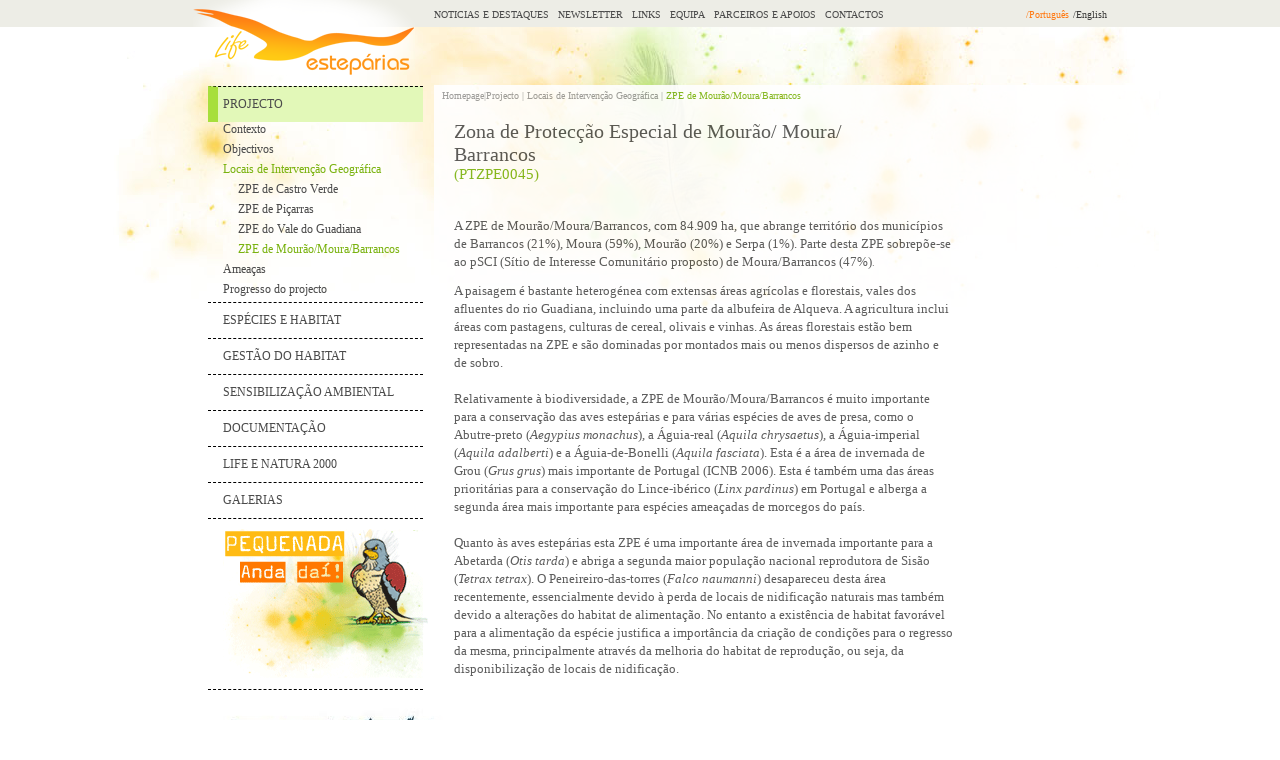

--- FILE ---
content_type: text/html; charset=utf-8
request_url: http://lifeesteparias.lpn.pt/Projecto/Locais-de-Intervencao-Geografica/ZPE-de-Mourao/Moura/Barrancos/Content.aspx?tabid=2354&code=pt
body_size: 52383
content:

<!DOCTYPE html PUBLIC "-//W3C//DTD XHTML 1.0 Transitional//EN" "http://www.w3.org/TR/xhtml1/DTD/xhtml1-transitional.dtd">
<html xmlns="http://www.w3.org/1999/xhtml">
    <head><meta name="robots" content="index,follow" /><meta name="author" content="Spirituc" /><title>
	
</title>

        <script src="JScript/jquery-1.2.1.min.js" type="text/javascript"></script>
        <script src="JScript/menu.js" type="text/javascript"></script>
        <link href="../../../../../CSS/Styles.css" rel="stylesheet" type="text/css" />
        <!--[if lt IE 8]>
           <style type="text/css">
               li a {display:inline-block;}
               li a {display:block;}
           </style>
       <![endif]-->
    </head>
    <body>
            <form method="post" action="./Content.aspx?tabid=2354&amp;code=pt" id="Form1">
<div class="aspNetHidden">
<input type="hidden" name="__VIEWSTATE" id="__VIEWSTATE" value="/[base64]/[base64]/[base64]/[base64]/[base64]/[base64]/[base64]/[base64]/[base64]/[base64]/[base64]/[base64]/[base64]/[base64]/dGFiaWQ9MjM1NiZjb2RlPXB0ZBYCZg8VAgdTdWJNZW51C0ZvdG9ncmFmaWFzZAIDD2QWAmYPDxYCHwRoZGQCAg9kFgQCAQ8PFgIfAAVLaHR0cDovL2xpZmVlc3RlcGFyaWFzLmxwbi5wdC9HYWxlcmlhcy9WaWRlb3MvdmlkZW9zLmFzcHg/[base64]/////[base64]/////[base64]/[base64]/FLOIZWepZLldU1WGZ9Kjs3daEyw==" />
</div>

<div class="aspNetHidden">

	<input type="hidden" name="__VIEWSTATEGENERATOR" id="__VIEWSTATEGENERATOR" value="65E7F3AF" />
</div>
                <div class="topbar"></div>
                <div id="DivWrapper" class="wrapper">
                    <div class="leftmenu">
<div class="logo">
    <a id="Menuleft1_Logo1_LogoHyperlink" href="http://lifeesteparias.lpn.pt/default.aspx"><img id="Menuleft1_Logo1_LogoImage" src="/Backoffice/UserFiles/Images/Logo.png" /></a>

</div>
<div id="MenuLeft">
    
            <ul id="menu">
        
            <li>
            <a id="link1" href='http://lifeesteparias.lpn.pt/Projecto/'>
                <div class='TopMenu TopSelMenu'>
                    
                    Projecto
                </div>
            </a>
                <ul id="menu">
        <li>
            <a id="Menuleft1_rpMenuLeft_UcMenuLeftSub1_0_rpMenuLeft_0_HyperLinkSubMenu_0" class="SubMenu &lt;%# SetCssClass(int.Parse(DataBinder.Eval(Container.DataItem, &quot;TabID&quot;).ToString()), null) %>" href="http://lifeesteparias.lpn.pt/Projecto/Contexto/Content.aspx?tabid=2371&amp;code=pt"><div class='SubMenu'>Contexto</div></a>
            
        </li>
    
        <li>
            <a id="Menuleft1_rpMenuLeft_UcMenuLeftSub1_0_rpMenuLeft_0_HyperLinkSubMenu_1" class="SubMenu &lt;%# SetCssClass(int.Parse(DataBinder.Eval(Container.DataItem, &quot;TabID&quot;).ToString()), null) %>" href="http://lifeesteparias.lpn.pt/Projecto/Objectivos/Content.aspx?tabid=2439&amp;code=pt"><div class='SubMenu'>Objectivos</div></a>
            
        </li>
    
        <li>
            <a id="Menuleft1_rpMenuLeft_UcMenuLeftSub1_0_rpMenuLeft_0_HyperLinkSubMenu_2" class="SubMenu &lt;%# SetCssClass(int.Parse(DataBinder.Eval(Container.DataItem, &quot;TabID&quot;).ToString()), null) %>" href="http://lifeesteparias.lpn.pt/Projecto/Locais-de-Intervencao-Geografica/"><div class='SubSelMenu'>Locais de Intervenção Geográfica</div></a>
            <ul id="menu">
        <li>
            <a id="Menuleft1_rpMenuLeft_UcMenuLeftSub1_0_rpMenuLeft_0_ctl00_2_rpMenuLeft_2_HyperLinkSubMenu_0" class="SubMenu &lt;%# SetCssClass(int.Parse(DataBinder.Eval(Container.DataItem, &quot;TabID&quot;).ToString()), null) %>" href="http://lifeesteparias.lpn.pt/Projecto/Locais-de-Intervencao-Geografica/ZPE-de-Castro-Verde/Content.aspx?tabid=2358&amp;code=pt"><div class='SubMenu'>ZPE de Castro Verde</div></a>
            
        </li>
    
        <li>
            <a id="Menuleft1_rpMenuLeft_UcMenuLeftSub1_0_rpMenuLeft_0_ctl00_2_rpMenuLeft_2_HyperLinkSubMenu_1" class="SubMenu &lt;%# SetCssClass(int.Parse(DataBinder.Eval(Container.DataItem, &quot;TabID&quot;).ToString()), null) %>" href="http://lifeesteparias.lpn.pt/Projecto/Locais-de-Intervencao-Geografica/ZPE-de-Picarras/Content.aspx?tabid=2369&amp;code=pt"><div class='SubMenu'>ZPE de Piçarras</div></a>
            
        </li>
    
        <li>
            <a id="Menuleft1_rpMenuLeft_UcMenuLeftSub1_0_rpMenuLeft_0_ctl00_2_rpMenuLeft_2_HyperLinkSubMenu_2" class="SubMenu &lt;%# SetCssClass(int.Parse(DataBinder.Eval(Container.DataItem, &quot;TabID&quot;).ToString()), null) %>" href="http://lifeesteparias.lpn.pt/Projecto/Locais-de-Intervencao-Geografica/ZPE-do-Vale-do-Guadiana/Content.aspx?tabid=2370&amp;code=pt"><div class='SubMenu'>ZPE do Vale do Guadiana</div></a>
            
        </li>
    
        <li>
            <a id="Menuleft1_rpMenuLeft_UcMenuLeftSub1_0_rpMenuLeft_0_ctl00_2_rpMenuLeft_2_HyperLinkSubMenu_3" class="SubMenu &lt;%# SetCssClass(int.Parse(DataBinder.Eval(Container.DataItem, &quot;TabID&quot;).ToString()), null) %>" href="http://lifeesteparias.lpn.pt/Projecto/Locais-de-Intervencao-Geografica/ZPE-de-Mourao/Moura/Barrancos/Content.aspx?tabid=2354&amp;code=pt"><div class='SubSelMenu'>ZPE de Mourão/Moura/Barrancos</div></a>
            
        </li>
    </ul>

        </li>
    
        <li>
            <a id="Menuleft1_rpMenuLeft_UcMenuLeftSub1_0_rpMenuLeft_0_HyperLinkSubMenu_3" class="SubMenu &lt;%# SetCssClass(int.Parse(DataBinder.Eval(Container.DataItem, &quot;TabID&quot;).ToString()), null) %>" href="http://lifeesteparias.lpn.pt/Projecto/Ameacas/Content.aspx?tabid=2372&amp;code=pt"><div class='SubMenu'>Ameaças</div></a>
            
        </li>
    
        <li>
            <a id="Menuleft1_rpMenuLeft_UcMenuLeftSub1_0_rpMenuLeft_0_HyperLinkSubMenu_4" class="SubMenu &lt;%# SetCssClass(int.Parse(DataBinder.Eval(Container.DataItem, &quot;TabID&quot;).ToString()), null) %>" href="http://lifeesteparias.lpn.pt/Projecto/Progresso-do-projecto/Content.aspx?tabid=2373&amp;code=pt"><div class='SubMenu'>Progresso do projecto</div></a>
            
        </li>
    </ul>

            </li>
        
            <li>
            <a id="link1" href='http://lifeesteparias.lpn.pt/Especies-e-Habitat/'>
                <div class='TopMenu TopMenu'>
                    
                    Espécies e Habitat
                </div>
            </a>
                <ul id="menu">
        <li>
            <a id="Menuleft1_rpMenuLeft_UcMenuLeftSub1_1_rpMenuLeft_1_HyperLinkSubMenu_0" class="SubMenu &lt;%# SetCssClass(int.Parse(DataBinder.Eval(Container.DataItem, &quot;TabID&quot;).ToString()), null) %>" href="http://lifeesteparias.lpn.pt/Especies-e-Habitat/Habitat/Content.aspx?tabid=2380&amp;code=pt"><div class='SubMenu'>Habitat</div></a>
            
        </li>
    
        <li>
            <a id="Menuleft1_rpMenuLeft_UcMenuLeftSub1_1_rpMenuLeft_1_HyperLinkSubMenu_1" class="SubMenu &lt;%# SetCssClass(int.Parse(DataBinder.Eval(Container.DataItem, &quot;TabID&quot;).ToString()), null) %>" href="http://lifeesteparias.lpn.pt/Especies-e-Habitat/Abetarda/Content.aspx?tabid=2381&amp;code=pt"><div class='SubMenu'>Abetarda</div></a>
            
        </li>
    
        <li>
            <a id="Menuleft1_rpMenuLeft_UcMenuLeftSub1_1_rpMenuLeft_1_HyperLinkSubMenu_2" class="SubMenu &lt;%# SetCssClass(int.Parse(DataBinder.Eval(Container.DataItem, &quot;TabID&quot;).ToString()), null) %>" href="http://lifeesteparias.lpn.pt/Especies-e-Habitat/Sisao/Content.aspx?tabid=2382&amp;code=pt"><div class='SubMenu'>Sisão</div></a>
            
        </li>
    
        <li>
            <a id="Menuleft1_rpMenuLeft_UcMenuLeftSub1_1_rpMenuLeft_1_HyperLinkSubMenu_3" class="SubMenu &lt;%# SetCssClass(int.Parse(DataBinder.Eval(Container.DataItem, &quot;TabID&quot;).ToString()), null) %>" href="http://lifeesteparias.lpn.pt/Especies-e-Habitat/Peneireiro/Content.aspx?tabid=2383&amp;code=pt"><div class='SubMenu'>Peneireiro</div></a>
            
        </li>
    </ul>

            </li>
        
            <li>
            <a id="link1" href='http://lifeesteparias.lpn.pt/Gestao-do-habitat/'>
                <div class='TopMenu TopMenu'>
                    
                    Gestão do habitat
                </div>
            </a>
                <ul id="menu">
        <li>
            <a id="Menuleft1_rpMenuLeft_UcMenuLeftSub1_2_rpMenuLeft_2_HyperLinkSubMenu_0" class="SubMenu &lt;%# SetCssClass(int.Parse(DataBinder.Eval(Container.DataItem, &quot;TabID&quot;).ToString()), null) %>" href="http://lifeesteparias.lpn.pt/Gestao-do-habitat/Alteracoes-Climaticas/Content.aspx?tabid=2343&amp;code=pt"><div class='SubMenu'>Alterações Climaticas</div></a>
            
        </li>
    
        <li>
            <a id="Menuleft1_rpMenuLeft_UcMenuLeftSub1_2_rpMenuLeft_2_HyperLinkSubMenu_1" class="SubMenu &lt;%# SetCssClass(int.Parse(DataBinder.Eval(Container.DataItem, &quot;TabID&quot;).ToString()), null) %>" href="http://lifeesteparias.lpn.pt/Gestao-do-habitat/Gestao-Cinegetica/Content.aspx?tabid=2348&amp;code=pt"><div class='SubMenu'>Gestão Cinegética</div></a>
            
        </li>
    
        <li>
            <a id="Menuleft1_rpMenuLeft_UcMenuLeftSub1_2_rpMenuLeft_2_HyperLinkSubMenu_2" class="SubMenu &lt;%# SetCssClass(int.Parse(DataBinder.Eval(Container.DataItem, &quot;TabID&quot;).ToString()), null) %>" href="http://lifeesteparias.lpn.pt/Gestao-do-habitat/Linhas-Electricas/Content.aspx?tabid=2347&amp;code=pt"><div class='SubMenu'>Linhas Electricas</div></a>
            
        </li>
    
        <li>
            <a id="Menuleft1_rpMenuLeft_UcMenuLeftSub1_2_rpMenuLeft_2_HyperLinkSubMenu_3" class="SubMenu &lt;%# SetCssClass(int.Parse(DataBinder.Eval(Container.DataItem, &quot;TabID&quot;).ToString()), null) %>" href="http://lifeesteparias.lpn.pt/Gestao-do-habitat/Proteccao-do-Habitat/Content.aspx?tabid=2346&amp;code=pt"><div class='SubMenu'>Protecção do Habitat</div></a>
            
        </li>
    
        <li>
            <a id="Menuleft1_rpMenuLeft_UcMenuLeftSub1_2_rpMenuLeft_2_HyperLinkSubMenu_4" class="SubMenu &lt;%# SetCssClass(int.Parse(DataBinder.Eval(Container.DataItem, &quot;TabID&quot;).ToString()), null) %>" href="http://lifeesteparias.lpn.pt/Gestao-do-habitat/Recuperacao-das-Aves/Content.aspx?tabid=2345&amp;code=pt"><div class='SubMenu'>Recuperação das Aves</div></a>
            
        </li>
    
        <li>
            <a id="Menuleft1_rpMenuLeft_UcMenuLeftSub1_2_rpMenuLeft_2_HyperLinkSubMenu_5" class="SubMenu &lt;%# SetCssClass(int.Parse(DataBinder.Eval(Container.DataItem, &quot;TabID&quot;).ToString()), null) %>" href="http://lifeesteparias.lpn.pt/Gestao-do-habitat/Vedacoes/Content.aspx?tabid=2344&amp;code=pt"><div class='SubMenu'>Vedações</div></a>
            
        </li>
    </ul>

            </li>
        
            <li>
            <a id="link1" href='http://lifeesteparias.lpn.pt/Sensibilizacao-Ambiental/'>
                <div class='TopMenu TopMenu'>
                    
                    Sensibilização Ambiental
                </div>
            </a>
                <ul id="menu">
        <li>
            <a id="Menuleft1_rpMenuLeft_UcMenuLeftSub1_3_rpMenuLeft_3_HyperLinkSubMenu_0" class="SubMenu &lt;%# SetCssClass(int.Parse(DataBinder.Eval(Container.DataItem, &quot;TabID&quot;).ToString()), null) %>" href="http://lifeesteparias.lpn.pt/Sensibilizacao-Ambiental/Paineis-de-Divulgacao/files.aspx?tabid=2502&amp;code=pt"><div class='SubMenu'>Painéis de Divulgação</div></a>
            
        </li>
    
        <li>
            <a id="Menuleft1_rpMenuLeft_UcMenuLeftSub1_3_rpMenuLeft_3_HyperLinkSubMenu_1" class="SubMenu &lt;%# SetCssClass(int.Parse(DataBinder.Eval(Container.DataItem, &quot;TabID&quot;).ToString()), null) %>" href="http://lifeesteparias.lpn.pt/Sensibilizacao-Ambiental/Escolas/Content.aspx?tabid=2338&amp;code=pt"><div class='SubMenu'>Escolas</div></a>
            <ul id="menu">
        <li>
            <a id="Menuleft1_rpMenuLeft_UcMenuLeftSub1_3_rpMenuLeft_3_ctl00_1_rpMenuLeft_1_HyperLinkSubMenu_0" class="SubMenu &lt;%# SetCssClass(int.Parse(DataBinder.Eval(Container.DataItem, &quot;TabID&quot;).ToString()), null) %>" href="http://lifeesteparias.lpn.pt/Sensibilizacao-Ambiental/Escolas/Espaco-Docentes/Content.aspx?tabid=2494&amp;code=pt"><div class='SubMenu'>Espaço Docentes</div></a>
            
        </li>
    
        <li>
            <a id="Menuleft1_rpMenuLeft_UcMenuLeftSub1_3_rpMenuLeft_3_ctl00_1_rpMenuLeft_1_HyperLinkSubMenu_1" class="SubMenu &lt;%# SetCssClass(int.Parse(DataBinder.Eval(Container.DataItem, &quot;TabID&quot;).ToString()), null) %>" href="http://lifeesteparias.lpn.pt/Sensibilizacao-Ambiental/Escolas/Espaco-Alunos/Content.aspx?tabid=2495&amp;code=pt"><div class='SubMenu'>Espaço Alunos</div></a>
            
        </li>
    </ul>

        </li>
    
        <li>
            <a id="Menuleft1_rpMenuLeft_UcMenuLeftSub1_3_rpMenuLeft_3_HyperLinkSubMenu_2" class="SubMenu &lt;%# SetCssClass(int.Parse(DataBinder.Eval(Container.DataItem, &quot;TabID&quot;).ToString()), null) %>" href="http://lifeesteparias.lpn.pt/Sensibilizacao-Ambiental/Visitas/Content.aspx?tabid=2341&amp;code=pt"><div class='SubMenu'>Visitas</div></a>
            
        </li>
    
        <li>
            <a id="Menuleft1_rpMenuLeft_UcMenuLeftSub1_3_rpMenuLeft_3_HyperLinkSubMenu_3" class="SubMenu &lt;%# SetCssClass(int.Parse(DataBinder.Eval(Container.DataItem, &quot;TabID&quot;).ToString()), null) %>" href="http://lifeesteparias.lpn.pt/Sensibilizacao-Ambiental/Workshops/Content.aspx?tabid=2340&amp;code=pt"><div class='SubMenu'>Workshops</div></a>
            <ul id="menu">
        <li>
            <a id="Menuleft1_rpMenuLeft_UcMenuLeftSub1_3_rpMenuLeft_3_ctl00_3_rpMenuLeft_3_HyperLinkSubMenu_0" class="SubMenu &lt;%# SetCssClass(int.Parse(DataBinder.Eval(Container.DataItem, &quot;TabID&quot;).ToString()), null) %>" href="http://lifeesteparias.lpn.pt/Sensibilizacao-Ambiental/Workshops/Workshop-Patologias,-Tratamento-e-Recuperacao/Content.aspx?tabid=2486&amp;code=pt"><div class='SubMenu'>Workshop Patologias, Tratamento e Recuperação</div></a>
            
        </li>
    
        <li>
            <a id="Menuleft1_rpMenuLeft_UcMenuLeftSub1_3_rpMenuLeft_3_ctl00_3_rpMenuLeft_3_HyperLinkSubMenu_1" class="SubMenu &lt;%# SetCssClass(int.Parse(DataBinder.Eval(Container.DataItem, &quot;TabID&quot;).ToString()), null) %>" href="http://lifeesteparias.lpn.pt/Sensibilizacao-Ambiental/Workshops/Documentos-Workshop/files.aspx?tabid=2497&amp;code=pt"><div class='SubMenu'>Documentos Workshop</div></a>
            
        </li>
    
        <li>
            <a id="Menuleft1_rpMenuLeft_UcMenuLeftSub1_3_rpMenuLeft_3_ctl00_3_rpMenuLeft_3_HyperLinkSubMenu_2" class="SubMenu &lt;%# SetCssClass(int.Parse(DataBinder.Eval(Container.DataItem, &quot;TabID&quot;).ToString()), null) %>" href="http://lifeesteparias.lpn.pt/Sensibilizacao-Ambiental/Workshops/Seminario-Conservacao-das-Estepes-Cerealiferas/Content.aspx?tabid=2493&amp;code=pt"><div class='SubMenu'>Seminário Conservação das Estepes Cerealíferas</div></a>
            
        </li>
    
        <li>
            <a id="Menuleft1_rpMenuLeft_UcMenuLeftSub1_3_rpMenuLeft_3_ctl00_3_rpMenuLeft_3_HyperLinkSubMenu_3" class="SubMenu &lt;%# SetCssClass(int.Parse(DataBinder.Eval(Container.DataItem, &quot;TabID&quot;).ToString()), null) %>" href="http://lifeesteparias.lpn.pt/Sensibilizacao-Ambiental/Workshops/Documentos-Seminario/files.aspx?tabid=2498&amp;code=pt"><div class='SubMenu'>Documentos Seminário</div></a>
            
        </li>
    </ul>

        </li>
    
        <li>
            <a id="Menuleft1_rpMenuLeft_UcMenuLeftSub1_3_rpMenuLeft_3_HyperLinkSubMenu_4" class="SubMenu &lt;%# SetCssClass(int.Parse(DataBinder.Eval(Container.DataItem, &quot;TabID&quot;).ToString()), null) %>" href="http://lifeesteparias.lpn.pt/Sensibilizacao-Ambiental/Participacao-Publica/Content.aspx?tabid=2339&amp;code=pt"><div class='SubMenu'>Participação Publica</div></a>
            
        </li>
    </ul>

            </li>
        
            <li>
            <a id="link1" href='http://lifeesteparias.lpn.pt/Documentacao/'>
                <div class='TopMenu TopMenu'>
                    
                    Documentação
                </div>
            </a>
                <ul id="menu">
        <li>
            <a id="Menuleft1_rpMenuLeft_UcMenuLeftSub1_4_rpMenuLeft_4_HyperLinkSubMenu_0" class="SubMenu &lt;%# SetCssClass(int.Parse(DataBinder.Eval(Container.DataItem, &quot;TabID&quot;).ToString()), null) %>" href="http://lifeesteparias.lpn.pt/Documentacao/Relatorios/Files.aspx?tabid=2389&amp;code=pt"><div class='SubMenu'>Relatórios</div></a>
            
        </li>
    
        <li>
            <a id="Menuleft1_rpMenuLeft_UcMenuLeftSub1_4_rpMenuLeft_4_HyperLinkSubMenu_1" class="SubMenu &lt;%# SetCssClass(int.Parse(DataBinder.Eval(Container.DataItem, &quot;TabID&quot;).ToString()), null) %>" href="http://lifeesteparias.lpn.pt/Documentacao/Apresentacoes-Powerpoint/Files.aspx?tabid=2496&amp;code=pt"><div class='SubMenu'>Apresentações Powerpoint</div></a>
            <ul id="menu">
        <li>
            <a id="Menuleft1_rpMenuLeft_UcMenuLeftSub1_4_rpMenuLeft_4_ctl00_1_rpMenuLeft_1_HyperLinkSubMenu_0" class="SubMenu &lt;%# SetCssClass(int.Parse(DataBinder.Eval(Container.DataItem, &quot;TabID&quot;).ToString()), null) %>" href="http://lifeesteparias.lpn.pt/Documentacao/Apresentacoes-Powerpoint/Seminario-Conservacao-das-Estepes-Cerealiferas/Files.aspx?tabid=2499&amp;code=pt"><div class='SubMenu'>Seminário Conservação das Estepes Cerealíferas</div></a>
            
        </li>
    </ul>

        </li>
    
        <li>
            <a id="Menuleft1_rpMenuLeft_UcMenuLeftSub1_4_rpMenuLeft_4_HyperLinkSubMenu_2" class="SubMenu &lt;%# SetCssClass(int.Parse(DataBinder.Eval(Container.DataItem, &quot;TabID&quot;).ToString()), null) %>" href="http://lifeesteparias.lpn.pt/Documentacao/Newsletters/Files.aspx?tabid=2395&amp;code=pt"><div class='SubMenu'>Newsletters</div></a>
            
        </li>
    
        <li>
            <a id="Menuleft1_rpMenuLeft_UcMenuLeftSub1_4_rpMenuLeft_4_HyperLinkSubMenu_3" class="SubMenu &lt;%# SetCssClass(int.Parse(DataBinder.Eval(Container.DataItem, &quot;TabID&quot;).ToString()), null) %>" href="http://lifeesteparias.lpn.pt/Documentacao/Edicoes-Impressas/Files.aspx?tabid=2394&amp;code=pt"><div class='SubMenu'>Edições Impressas</div></a>
            
        </li>
    
        <li>
            <a id="Menuleft1_rpMenuLeft_UcMenuLeftSub1_4_rpMenuLeft_4_HyperLinkSubMenu_4" class="SubMenu &lt;%# SetCssClass(int.Parse(DataBinder.Eval(Container.DataItem, &quot;TabID&quot;).ToString()), null) %>" href="http://lifeesteparias.lpn.pt/Documentacao/Notas-de-Imprensa/Files.aspx?tabid=2393&amp;code=pt"><div class='SubMenu'>Notas de Imprensa</div></a>
            
        </li>
    
        <li>
            <a id="Menuleft1_rpMenuLeft_UcMenuLeftSub1_4_rpMenuLeft_4_HyperLinkSubMenu_5" class="SubMenu &lt;%# SetCssClass(int.Parse(DataBinder.Eval(Container.DataItem, &quot;TabID&quot;).ToString()), null) %>" href="http://lifeesteparias.lpn.pt/Documentacao/Artigos-na-Imprensa/Files.aspx?tabid=2392&amp;code=pt"><div class='SubMenu'>Artigos na Imprensa</div></a>
            
        </li>
    
        <li>
            <a id="Menuleft1_rpMenuLeft_UcMenuLeftSub1_4_rpMenuLeft_4_HyperLinkSubMenu_6" class="SubMenu &lt;%# SetCssClass(int.Parse(DataBinder.Eval(Container.DataItem, &quot;TabID&quot;).ToString()), null) %>" href="http://lifeesteparias.lpn.pt/Documentacao/Pequenada/Files.aspx?tabid=2441&amp;code=pt"><div class='SubMenu'>Pequenada</div></a>
            
        </li>
    </ul>

            </li>
        
            <li>
            <a id="link1" href='http://lifeesteparias.lpn.pt/LIFE-e-Natura-2000/'>
                <div class='TopMenu TopMenu'>
                    
                    LIFE e Natura 2000
                </div>
            </a>
                <ul id="menu">
        <li>
            <a id="Menuleft1_rpMenuLeft_UcMenuLeftSub1_5_rpMenuLeft_5_HyperLinkSubMenu_0" class="SubMenu &lt;%# SetCssClass(int.Parse(DataBinder.Eval(Container.DataItem, &quot;TabID&quot;).ToString()), null) %>" href="http://lifeesteparias.lpn.pt/LIFE-e-Natura-2000/Programa-LIFE/Content.aspx?tabid=2385&amp;code=pt"><div class='SubMenu'>Programa LIFE</div></a>
            
        </li>
    
        <li>
            <a id="Menuleft1_rpMenuLeft_UcMenuLeftSub1_5_rpMenuLeft_5_HyperLinkSubMenu_1" class="SubMenu &lt;%# SetCssClass(int.Parse(DataBinder.Eval(Container.DataItem, &quot;TabID&quot;).ToString()), null) %>" href="http://lifeesteparias.lpn.pt/LIFE-e-Natura-2000/Natura-2000/Content.aspx?tabid=2388&amp;code=pt"><div class='SubMenu'>Natura 2000</div></a>
            
        </li>
    </ul>

            </li>
        
            <li>
            <a id="link1" href='http://lifeesteparias.lpn.pt/Galerias/'>
                <div class='TopMenu TopMenu'>
                    
                    Galerias
                </div>
            </a>
                <ul id="menu">
        <li>
            <a id="Menuleft1_rpMenuLeft_UcMenuLeftSub1_6_rpMenuLeft_6_HyperLinkSubMenu_0" class="SubMenu &lt;%# SetCssClass(int.Parse(DataBinder.Eval(Container.DataItem, &quot;TabID&quot;).ToString()), null) %>" href="http://lifeesteparias.lpn.pt/Galerias/Fotografias/images.aspx?tabid=2356&amp;code=pt"><div class='SubMenu'>Fotografias</div></a>
            
        </li>
    
        <li>
            <a id="Menuleft1_rpMenuLeft_UcMenuLeftSub1_6_rpMenuLeft_6_HyperLinkSubMenu_1" class="SubMenu &lt;%# SetCssClass(int.Parse(DataBinder.Eval(Container.DataItem, &quot;TabID&quot;).ToString()), null) %>" href="http://lifeesteparias.lpn.pt/Galerias/Videos/videos.aspx?tabid=2360&amp;code=pt"><div class='SubMenu'>Vídeos</div></a>
            
        </li>
    </ul>

            </li>
        
            <li>
            <a id="link1" href='http://lifeesteparias.lpn.pt/Pequenada/Content.aspx?tabid=2396&code=pt'>
                <div class='TopMenu HoverImg'>
                    <img id="Menuleft1_rpMenuLeft_ImageMenu_7" src="/Backoffice/UserFiles/pequenada.jpg" />
                    
                </div>
            </a>
                
            </li>
        
            <li>
            <a id="link1" href='http://lifeesteparias.lpn.pt/http://ec.europa.eu/environment/life/'>
                <div class='TopMenu HoverImg'>
                    <img id="Menuleft1_rpMenuLeft_ImageMenu_8" src="/Backoffice/UserFiles/life-natura2000.jpg" />
                    
                </div>
            </a>
                
            </li>
        
            </ul>
        
</div>
</div>
                    <div class="headwrapper">
                        
<div class="headermenu">
    
            <a id="Menutop1_rpMenuTop_HyperLinkSubMenu_0" href="http://lifeesteparias.lpn.pt/Noticias-e-Destaques/News.aspx?tabid=2332&amp;code=pt"><div class="headermenuitem">Noticias e Destaques</div></a>
          
        
            <a id="Menutop1_rpMenuTop_HyperLinkSubMenu_1" href="http://lifeesteparias.lpn.pt/Newsletter/files.aspx?tabid=2334&amp;code=pt"><div class="headermenuitem">Newsletter</div></a>
          
        
            <a id="Menutop1_rpMenuTop_HyperLinkSubMenu_2" href="http://lifeesteparias.lpn.pt/Links/list.aspx?tabid=2390&amp;code=pt"><div class="headermenuitem">Links</div></a>
          
        
            <a id="Menutop1_rpMenuTop_HyperLinkSubMenu_3" href="http://lifeesteparias.lpn.pt/Equipa/List.aspx?tabid=2337&amp;code=pt"><div class="headermenuitem">Equipa</div></a>
          
        
            <a id="Menutop1_rpMenuTop_HyperLinkSubMenu_4" href="http://lifeesteparias.lpn.pt/Parceiros-e-apoios/List.aspx?tabid=2333&amp;code=pt"><div class="headermenuitem">Parceiros e apoios</div></a>
          
        
            <a id="Menutop1_rpMenuTop_HyperLinkSubMenu_5" href="http://lifeesteparias.lpn.pt/Contactos/Content.aspx?tabid=2329&amp;code=pt"><div class="headermenuitem">Contactos</div></a>
          
        
</div>

                        
<div class="headerlanguages">
    <div class="headerlangitem"><a id="Languages1_RepeaterLangs_HyperLinkLang_0" class="sel" href="Content.aspx?tabid=2354&amp;code=pt">/Português</a></div><div class="headerlangitem"><a id="Languages1_RepeaterLangs_HyperLinkLang_1" href="../../../../../Project/Project-Sites/Mourao/Moura/Barrancos-SPA/Content.aspx?tabid=2354&amp;code=en">/English</a></div>
</div>

                    </div>
                    <div class="mainintroblank"></div>
                    
    
<div class="contentblock">
    <div class="fulltree">
        
<div class="treehome">
    <a href="../../../../../Default.aspx">Homepage|</a>
</div>
<div class="tree">
    Projecto | Locais de Intervenção Geográfica | 
</div>
<div class="currentpage">
    ZPE de Mourão/Moura/Barrancos
</div>

    </div>
    <div class="contents">
        
        <div class="contentwrapper">
            <div class="contentmenu">
                Zona de Protecção Especial de Mourão/ Moura/ Barrancos
            </div>
            <div class="contentsubmenu">
                (PTZPE0045)
            </div>
            <div class="contentmessage">
                <p><span style="font-family: Verdana;">
<p><span style="color: rgb(128, 128, 128);"><span style="font-size: small;">A ZPE de Mourão/Moura/Barrancos, com 84.909 ha, que abrange território dos municípios de Barrancos (21%), Moura (59%), Mourão (20%) e Serpa (1%). Parte desta ZPE sobrepõe-se ao pSCI (Sítio de Interesse Comunitário proposto) de Moura/Barrancos (47%)</span>.</span></p>
</span></p>
<p><span style="color: rgb(128, 128, 128);"><span style="font-size: small;"><span style="font-family: Verdana;"> </span></span><span style="font-family: Verdana;"><span style="font-size: small;">A paisagem é bastante heterogénea com extensas áreas agrícolas e florestais, vales dos afluentes do rio Guadiana, incluindo uma parte da albufeira de Alqueva. A agricultura inclui áreas com pastagens, culturas de cereal, olivais e vinhas. As áreas florestais estão bem representadas na ZPE e são dominadas por montados mais ou menos dispersos de azinho e de sobro.  <br />
<br />
Relativamente à biodiversidade, a ZPE de Mourão/Moura/Barrancos é muito importante para a conservação das aves estepárias e para várias espécies de aves de presa, como o Abutre-preto (<i>Aegypius monachus</i>), a Águia-real (<i>Aquila chrysaetus</i>), a Águia-imperial (<i>Aquila adalberti</i>) e a Águia-de-Bonelli (<i>Aquila fasciata</i>). Esta é a área de invernada de Grou (<i>Grus grus</i>) mais importante de Portugal (ICNB 2006). Esta é também uma das áreas prioritárias para a conservação do Lince-ibérico (<i>Linx pardinus</i>) em Portugal e alberga a segunda área mais importante para espécies ameaçadas de morcegos do país. <br />
<br />
Quanto às aves estepárias esta ZPE é uma importante área de invernada importante para a Abetarda (<i>Otis tarda</i>) e abriga a segunda maior população nacional reprodutora de Sisão (<i>Tetrax tetrax</i>). O Peneireiro-das-torres (<i>Falco naumanni</i>) desapareceu desta área recentemente, essencialmente devido à perda de locais de nidificação naturais mas também devido a alterações do habitat de alimentação. No entanto a existência de habitat favorável para a alimentação da espécie justifica a importância da criação de condições para o regresso da mesma, principalmente através da melhoria do habitat de reprodução, ou seja, da disponibilização de locais de nidificação. &#160;</span></span></span></p>
<iframe scrolling="no" width="425" height="350" frameborder="0" marginheight="0" marginwidth="0" src="http://maps.google.pt/maps/ms?hl=pt-PT&amp;ie=UTF8&amp;msa=0&amp;msid=115221616796001589218.00048527cc2aeb3864e28&amp;ll=38.156157,-7.176819&amp;spn=0.7559,1.167297&amp;z=9&amp;output=embed"></iframe><br />
<small>Ver <a href="http://maps.google.pt/maps/ms?hl=pt-PT&amp;ie=UTF8&amp;msa=0&amp;msid=115221616796001589218.00048527cc2aeb3864e28&amp;ll=38.156157,-7.176819&amp;spn=0.7559,1.167297&amp;z=9&amp;source=embed" style="color: rgb(0, 0, 255); text-align: left;">ZPE Mourão/Moura/Barrancos</a> num mapa maior</small>
            </div>
        </div>
    </div>
</div>


                </div>
                
<div class="footer">
    <div class="footerwrapper">
        <div class="partners footertext">
            <table width="935" cellspacing="4" cellpadding="4" border="0" align="left">
    <tbody>
        <tr>
            <td>Coordenador</td>
            <td>Parceiros</td>
            <td>Financiamento Comunitário</td>
            <td>Co-Financiadores</td>
        </tr>
        <tr>
            <td valign="top" rowspan="2"><a href="http://www.lpn.pt"><img width="296" height="51" border="0" align="left" src="/Backoffice/UserFiles/image/Logos-Parceiros/lpn_logo.jpg" alt="" /></a></td>
            <td width="160" valign="top" rowspan="2"><a href="http://cis.iscte.pt/"><img width="130" height="57" border="0" align="top" src="/Backoffice/UserFiles/image/Logos-Parceiros/CIS_IUL%20II(cortado_arm)(1).JPG" alt="" /></a><a href="http://www.edp.pt/"><img width="108" height="83" border="0" align="top" src="/Backoffice/UserFiles/image/Logos-Parceiros/EDPd_FV_ss_poli_ar_cmyk.jpg" alt="" /></a></td>
            <td width="230" valign="top"><a href="http://ec.europa.eu/environment/life/"><img width="58" height="42" border="0" align="bottom" alt="" src="/Backoffice/UserFiles/image/Logos-Parceiros/logolife120.gif" /></a>&#160;<a href="http://www.natura.org/"><img width="58" height="48" border="0" align="bottom" alt="" src="/Backoffice/UserFiles/image/Logos-Parceiros/LOGOnatura2000.jpg" /></a>
            <p>LIFE07/NAT/P/654 - Contribuição financeira do Programa LIFE&#160;da União Europeia</p>
            </td>
            <td valign="top"><img width="130" height="62" border="0" src="/Backoffice/UserFiles/image/Logos-Parceiros/SOM%20LOG%20-SIMB.coresfh10.3(1).jpg" alt="" />&#160;&#160; <a href="http://www.edp.pt"><img width="105" height="48" border="0" src="/Backoffice/UserFiles/image/Logos-Parceiros/header_logo_new.gif" alt="" /></a><br />
            <a href="http://www.ren.pt"><img width="110" height="38" border="0" src="/Backoffice/UserFiles/image/Logos-Parceiros/REN_Cx(1).jpg" alt="" /></a>&#160;&#160;&#160;&#160;&#160;&#160;<a href="http://www.erse.pt"><img width="116" height="39" border="0" src="/Backoffice/UserFiles/image/Logos-Parceiros/AO%20BAIXO%201%20CMYK(1).jpg" alt="Lpn" /></a><br />
            <p>Financiamento da REN é uma medida financiada no âmbito do PPDA aprovado pela ERSE</p>
            </td>
        </tr>
    </tbody>
</table>
        </div>
    </div>
</div>
<div class="footer">
    <div class="footerwrapper">
        <div class="footertext">Última Actualização:&nbsp;2018-09-10 18:53</div>
        <div class="sharetofriend">
            <img id="Footer1_share1" src="../../../../../Images/share.png" />
            <a id="Footer1_HyperLinkRSS" href="../../../../../rss.aspx"><img id="Footer1_share2" src="../../../../../Images/rss.png" /></a>
            <a id="Footer1_HyperLinkFacebook" onclick="javascritp:window.open(this.href, &#39;facebook&#39;, &#39;width=500,height=300,status=no,toolbars=no&#39;); return false;" href="http://www.facebook.com/sharer.php?u=http%3a%2f%2flifeesteparias.lpn.pt%2fContent.aspx%3ftabid%3d2354%26code%3dpt&amp;t="><img id="Footer1_share3" src="../../../../../Images/facebook.png" /></a>
        </div>
    </div>
</div>

            </form>
        
        <script type="text/javascript">
            var gaJsHost = (("https:" == document.location.protocol) ? "https://ssl." : "http://www.");
            document.write(unescape("%3Cscript src='" + gaJsHost + "google-analytics.com/ga.js' type='text/javascript'%3E%3C/script%3E"));
        </script>
        <script type="text/javascript">
            try {
                var pageTracker = _gat._getTracker("UA-3030592-2");
                pageTracker._trackPageview();
            } catch (err) { }
        </script>
    </body>
</html>


--- FILE ---
content_type: text/css
request_url: http://lifeesteparias.lpn.pt/CSS/Styles.css
body_size: 13324
content:
html { background-color: #FFFFFF; }
* { color: #4B4B4B; }
body { width: 100%; height: auto; margin: 0px auto; padding: 0px; font-family: Verdana; }
* a { text-decoration: none; color: #79B20E; }

/*####### Head ##########*/
.topbar { height: 27px; background-color: #edede6; width: 100%; top: 0px; position: absolute; left: 0px; z-index: -1; }
.headwrapper { width: 710px; height: 27px; background-color: #edede6; float: left; }
.headwrapper a { text-decoration: none; color: #3e3e3d; }
.headermenu { float: left; width: 588px; font-family: Verdana; font-size: 10px; text-transform: uppercase; color: #959592; padding: 9px 0 0 0; }
.headerlanguages { float: left; font-family: Verdana; font-size: 10px; color: #959592; padding: 9px 0 0 0; }
.headerlangitem { padding-left: 4px; float: left; }
.headerlangitem:hover { color: #ff7a14; cursor: pointer; }
.headerlangitem a.sel { color: #ff7a14; }
.leftmenuwrapper { float: left; color: #313131; }
.headermenuitem { font-size: 10px; float: left; padding-right: 9px; text-transform: uppercase; }
.headermenuitem:hover { color: #000000; cursor: pointer; }


/*####### Content ######*/
.wrapper { margin: 0px auto; width: 1075px; min-height: 510px; height: auto; background-image: url(../Images/backgroundimage.jpg); background-position: 0px 27px; background-repeat: no-repeat; }
.menuitems { font-family: Verdana; font-size: 12px; }
.content { float: left; width: 720px; height: 431px; }
.mainintroblank { float: left; height: 58px; width: 200px; }
.mainintrotext { float: left; height: 396px; width: 222px; background-color: White; }
.mainintroimage { float: left; height: 396px; width: 460px; padding: 0 0 0 20px; }
.mainintroimage img { border: dashed 1px #4B4B4B !important; }
.paginacao { float: left; width: 50px; font-weight: bold; color: #FFFFFF; padding: 2px 5px 2px 5px; background-color: #9ec44e; }
.paginacao a { text-decoration: none; color: #FFFFFF; }
.pages { float: left; font-weight: bold; font-family: Verdana; padding: 2px 2px 0 2px; width: auto; min-width: 15px; }
.pages a { text-decoration: none; }
.selectedpage { font-size: 12px; }
.pagewrapper { float: left; width: 200px; padding-left: 520px; text-align: center; height: 40px; font-size: 10px; padding-bottom: 20px; padding-top: 10px; }
.contentwrapper { float: left; font-size: 12px; font-family: Verdana; width: 410px; padding: 0 0 10px 0; }
.contentblock { width: 720px; min-height: 300px; background-color: #FFFFFF; opacity: 0.9; filter: alpha(opacity=90); float: left; }
.contents { float: left; width: 700px; padding: 15px 50px 25px 0; }
.contentheader { float: left; width: 700px; height: 45px; padding-top: 10px; }
.contentimage { float: left; padding: 5px 0 0 0; min-height: 600px; height: auto; width: 220px; }
.contentmenu { padding-left: 20px; float: left; width: 400px; font-size: 20px; color: #4b4b4b; }
.contentsubmenu { padding-left: 20px; float: left; width: 400px; color: #79b20e; font-size: 15px; }
.contentmessage { padding-left: 20px; float: left; font-size: 11px; padding-top: 23px; width: 500px; line-height: 18px; }
.space { float: left; width: 50px; height: 20px; }

/*##### Footer #####*/
.footer { width: 100%; background-color: #edede6; float: left; border-top:2px solid #FFFFFF; }
.footerwrapper { margin: 0px auto; width: 1075px; }
.footertext { float: left; width: 685px; font-family: Verdana; font-size: 10px; padding: 10px 45px 0px 90px; color: #4b4b4b; }
.partners { float: left; width: 913px; padding-left: 100px; }
.sharetofriend { float: left; width: 228px; }
.sharetofriend img { padding: 10px 16px 5px 0px; }


/*#### LEFT MENU*/
#MenuLeft { float: left; }
#MenuLeft ul { height: auto; padding: 0px; margin: 0px; }
#MenuLeft li { height: auto; padding: 0px; margin: 0px; }
#MenuLeft ul { list-style: none; height: auto; width: 230px; color: #313131; }
#MenuLeft ul li { list-style: none; padding: 0 0 0 15px; }
#MenuLeft ul li div { font-size: 12px; padding: 0; margin: 0; }
#MenuLeft .TopMenu { border-top: dashed 1px #000000; padding: 10px 0px 10px 15px; font-family: Verdana; text-transform: uppercase; color: #4B4B4B !important; }
#MenuLeft .TopMenu:hover { background-color: #e2f8b8; }
#MenuLeft .HoverImg:hover { background-color: transparent !important; }
#MenuLeft .HoverImg { background-color: transparent !important; }
#MenuLeft .TopSelMenu { color: #79b20e; border-left: 10px solid #a7df3c; border-top: dashed 1px #000000; padding: 10px 0px 10px 5px; font-family: Verdana; text-transform: uppercase; background-color: #e2f8b8; }
#MenuLeft .SubMenu { min-height: 15px; padding: 0 0 5px 0; width: 170px; border: 0; background-color: transparent; text-transform: none; }
#MenuLeft .SubMenu:hover { color: #79b20e; }
#MenuLeft .SubSelMenu { padding: 0 0 5px 0; width: 170px; color: #79b20e; border: 0 !important; background-color: transparent !important; text-transform: none; }
#MenuLeft .TopMenuSpace { border-top: dashed 1px #000000; padding: 0 0 0 15px; }
#MenuLeft ul li ul li a:hover { color: #79b20e; }
#menubottomimage img { width: 220px; height: 150px; padding: 0 0 0 20px; }
#MenuLeft a { text-decoration: none; color: #313131; }
.logo { height: 86px; width: 260px; }
.leftmenu { padding-left: 90px; width: 241px; min-height: 556px; height: auto; float: left; }


/*##### MAIN INTRO*/
.mainintrotitle { padding: 18px 0 0 15px; line-height: 18px; font-size: 23px; font-family: Verdana; color: #4e4e4e; }
.mainintrosubtitle { padding: 10px 0 0 15px; line-height: 18px; font-size: 18px; font-family: Verdana; color: #4e4e4e; }
.mainintromessage { height: 360px; overflow: hidden; font-size: 11px; font-family: Verdana; padding: 10px 10px 5px 16px; color: #4e4e4e; line-height: 16px; }



/*###### HIGHLIGHT ########*/
.highlights { float: left; padding: 0px 0px 40px 330px; width:720px; margin:0px; }
.highlightwrapper { float: left; width: 240px; height: 230px; padding: 0px; margin:0px; }
.highlightE7F5CD { float: left; width: 209px; height: 227px; background-color: #e7f5cd; position: relative; }
.highlightF4EAC4 { float: left; width: 209px; height: 227px; background-color: #f4eac4; position: relative; }
.highlightEDEDE6 { float: left; width: 209px; height: 227px; background-color: #edede6; position: relative; }
.highlightheaderE7F5CD { text-transform: uppercase; float: left; height: 27px; color: #8da364; width: 209px; font-size: 14px; font-family: Verdana; padding: 16px 0 0 11px; }
.highlightheaderF4EAC4 { text-transform: uppercase; float: left; height: 27px; color: #b4861f; width: 209px; font-size: 14px; font-family: Verdana; padding: 16px 0 0 11px; }
.highlightheaderEDEDE6 { text-transform: uppercase; float: left; height: 27px; color: #535151; width: 209px; font-size: 14px; font-family: Verdana; padding: 16px 0 0 11px; }
.highlightshadow { float: left; width: 209px; height: 11px; }
.highlightimage { float: left; position: relative; height: 1px; width: 100%; }
.highlighttext { height: 56px; overflow: hidden; float: left; font-family: Verdana; font-size: 10px; padding: 110px 5px 5px 10px; }
.image1 { position: absolute; top: 0px; left: 0px; z-index: 0; }
.image2 { position: absolute; bottom: 0; top: 0; left: 0; z-index: 1; width: 209px; height: 11px; }
.leftbar { float: left; }


/*#### NEWS ####*/
.newsblock { width: 720px; min-height: 315px; height: auto; background-color: #FFFFFF; opacity: 0.9; filter: alpha(opacity=90); float: left; }
.fulltree { float: left; width: 700px; height: 15px; font-size: 10px; padding: 5px 0 0 8px; }
.currentpage { float: left; color: #79b20e; padding-left: 3px; }
.tree { float: left; color: #949494; }
.treehome { float: left; color: #949494; }
.treehome a { text-decoration: none; color: #949494; }
.treehome a:hover { color: #79b20e; }
.newsheader { float: left; width: 700px; height: 45px; padding-top: 10px; }
.newsmenu { float: left; width: 400px; font-size: 20px; color: #4b4b4b; padding-left: 15px; }
.newsubmenu { float: left; width: 400px; color: #79b20e; font-size: 13px; padding-left: 15px; }
.news { float: left; padding: 25px 0 25px 0; width: 700px; height: 105px; border-bottom: dashed 1px; }
.news:hover { background-color: #f3f9e6; }
.newswrapper { float: left; font-size: 12px; font-family: Verdana; width: 410px; padding: 0 0 10px 0; }
.newsimage { float: left; padding: 0 0 0 0; }
.newsdate { float: left; width: 300px; color: #79b20e; font-size: 11px; padding: 0 0 0 32px; }
#newstitle a { padding-left: 32px; width: 390px; color: #4B4B4B; float: left; font-weight: bold; font-size: 12px; }
.newstitle { padding-left: 32px; width: 390px; color: #4B4B4B; float: left; font-weight: bold; font-size: 12px; }

.newsmessage { float: left; font-size: 11px; padding-left: 32px; overflow: hidden; width: 460px; height: 77px; }
.newsitemtext { height: auto; width: 480px; float: left; padding: 0 0 0 32px; }

/*##### DOCUMENTS #####*/
.documentblock { width: 720px; min-height: 315px; background-color: #FFFFFF; opacity: 0.9; filter: alpha(opacity=90); float: left; }
.document { float: left; padding: 25px 0 25px 0; width: 700px; height: 40px; border-bottom: dashed 1px; }
.documentheader { float: left; width: 700px; height: 45px; padding-top: 10px; }
.documenticoncontent { float: left; padding: 0 30px 32px 20px; height: 20px; width: 40px; }
.documenticon { background-color: #9EC44E; color: White; float: left; text-transform: uppercase; font-family: Verdana; font-size: 18px; }
.documentmenu { float: left; width: 400px; font-size: 20px; color: #4b4b4b; padding-left: 15px; }
.documenttype { float: left; padding-top: 2px; width: 300px; color: #6a9813; text-transform: uppercase; font-size: 10px; padding: 0 0 0 0; }
.documenttitle { width: 550px; float: left; font-weight: bold; font-size: 12px; }
.documenttitle a { text-decoration: none; }
.documenttitle a:hover { text-decoration: underline; }

.documentmessage { float: left; font-size: 11px; height: 29px; overflow: hidden; width: 580px; overflow: hidden; padding-top: 3px; }

/*###### GALERY ######*/
.galeryblock { width: 720px; height: auto; min-height: 315px; background-color: #FFFFFF; opacity: 0.9; filter: alpha(opacity=90); float: left; }
.galeryheader { float: left; width: 700px; height: 45px; padding-top: 10px; }
.galerymenu { float: left; width: 400px; font-size: 20px; color: #4b4b4b; padding-left: 15px; }
.galerysubmenu { float: left; width: 400px; color: #79b20e; font-size: 13px; padding-left: 15px; }
.gallerywrapper { float: left; padding: 25px 0 25px 0; width: 700px; min-height: 370px; height: auto; }
.galleryimage { float: left; padding: 0 27px 0 0; }
.galleryright { float: left; font-size: 12px; font-family: Verdana; width: 410px; padding: 0 0 10px 0; }
.gallerydescription { float: left; width: 495px; height: auto; min-height: 220px; font-family: Verdana; font-size: 11px; padding: 15px 0 0 0; }
.imgbrowser { float: left; width: 140px; height: 370px; overflow: auto; }
.galleryspace { height: 5px; width: 50px; }


/*#### Videos ####*/
.videoblock { width: 720px; height: auto; min-height: 315px; background-color: #FFFFFF; opacity: 0.9; filter: alpha(opacity=90); float: left; }
.videoheader { float: left; width: 700px; height: 45px; padding-top: 10px; }
.videomenu { float: left; width: 400px; font-size: 20px; color: #4b4b4b; padding-left: 15px; }
.videosubmenu { float: left; width: 400px; color: #79b20e; font-size: 13px; padding-left: 15px; }
.videowrapper { float: left; padding: 25px 0 25px 0; width: 700px; min-height: 370px; height: auto; }
.videoimage { float: left; height: 344px; width: 425px; padding: 0 27px 0 0; }
.videoright { float: left; font-size: 12px; font-family: Verdana; width: 410px; padding: 0 0 10px 0; }
.videodescription { float: left; width: 495px; height: auto; min-height: 220px; font-family: Verdana; font-size: 11px; }
.imgbrowser { float: left; width: 140px; height: 370px; overflow: auto; }
.videospace { height: 5px; width: 50px; }

/*#### LIST ####*/
.listblock { width: 720px; min-height: 315px; height: auto; background-color: #FFFFFF; opacity: 0.9; filter: alpha(opacity=90); float: left; }
.fulltree { float: left; width: 700px; height: 15px; font-size: 10px; padding: 5px 0 0 8px; }
.currentpage { float: left; color: #79b20e; padding-left: 3px; }
.tree { float: left; color: #949494; }
.treehome { float: left; color: #949494; }
.treehome a { text-decoration: none; color: #949494; }
.treehome a:hover { color: #79b20e; }
.listheader { float: left; width: 700px; height: 45px; padding-top: 10px; }
.listmenu { float: left; width: 400px; font-size: 20px; color: #4b4b4b; padding-left: 15px; }
.listubmenu { float: left; width: 400px; color: #79b20e; font-size: 13px; padding-left: 15px; }
.list { float: left; padding: 25px 0 25px 0; width: 700px; height: auto; min-height: 105px; border-bottom: dashed 1px; }

.listwrapper { float: left; font-size: 12px; font-family: Verdana; width: 410px; padding: 0 0 10px 0; }
.listimage { float: left; padding: 0 0 0 0; }
.listdate { float: left; width: 300px; color: #79b20e; font-size: 11px; padding: 0 0 0 32px; }
.listtitle { padding-left: 32px; width: 390px; float: left; font-weight: bold; font-size: 12px; }
.listmessage { float: left; font-size: 11px; padding-left: 32px; height: auto; min-height: 77px; }



--- FILE ---
content_type: application/javascript
request_url: http://lifeesteparias.lpn.pt/Projecto/Locais-de-Intervencao-Geografica/ZPE-de-Mourao/Moura/Barrancos/JScript/menu.js
body_size: 2594
content:
/* 
Simple JQuery Accordion menu.
HTML structure to use:

<ul id="menu">
<li><a href="#">Sub menu heading</a>
<ul>
<li><a href="http://site.com/">Link</a></li>
<li><a href="http://site.com/">Link</a></li>
<li><a href="http://site.com/">Link</a></li>
...
...
</ul>
<li><a href="#">Sub menu heading</a>
<ul>
<li><a href="http://site.com/">Link</a></li>
<li><a href="http://site.com/">Link</a></li>
<li><a href="http://site.com/">Link</a></li>
...
...
</ul>
...
...
</ul>

Copyright 2007 by Marco van Hylckama Vlieg

web: http://www.i-marco.nl/weblog/
email: marco@i-marco.nl

Free for non-commercial use
*/
function resetMenu(element) {
    element.parent('li').children('a').children('div').removeClass('TopSelMenu');
    element.slideUp('normal');     
    if (element.children('li').children('ul').size() > 0) {

        resetMenu(element.children('li').children('ul'));
    }
}
function NavigateThroughMenu(rootUl) {
    rootUl.children('li').each(function() {
        var t = $(this);
        t.find('a div').each(function() {
            if ($(this).attr('class') == "SubSelMenu" || $(this).attr('class') == "TopSelMenu") {
                $(this).parent('a').parent('li').parent('ul').show();
                
            }
        });
    });
}
function initMenu() {
    $('#menu ul').hide();
    NavigateThroughMenu($('#menu'));
    $('#menu li a').click(function() {
        var checkElement = $(this).next();

        if (checkElement.is('ul')) {
            if (checkElement.is(':visible')) {
                checkElement.slideUp('normal');
                $(this).children('div').removeClass('TopSelMenu');
                resetMenu(checkElement.parent('li').siblings('li').children('ul'));

                return false;
            } else if (!checkElement.is(':visible')) {
                checkElement.parent('li').siblings('li').children('ul').slideUp('normal');
                checkElement.parent('li').siblings('li').removeClass('TopSelMenu');
                resetMenu(checkElement.parent('li').children('li'));
                resetMenu(checkElement.parent('li').siblings('li').children('ul'));
                checkElement.parent('li').siblings('li').children('a').children('div').removeClass('TopSelMenu');
                $(this).children('div').addClass('TopSelMenu');
                checkElement.slideDown('normal');

                return false;
            }
        }
        else {
            return true;
        }
    }
    );
}

$(document).ready(function() { initMenu(); });